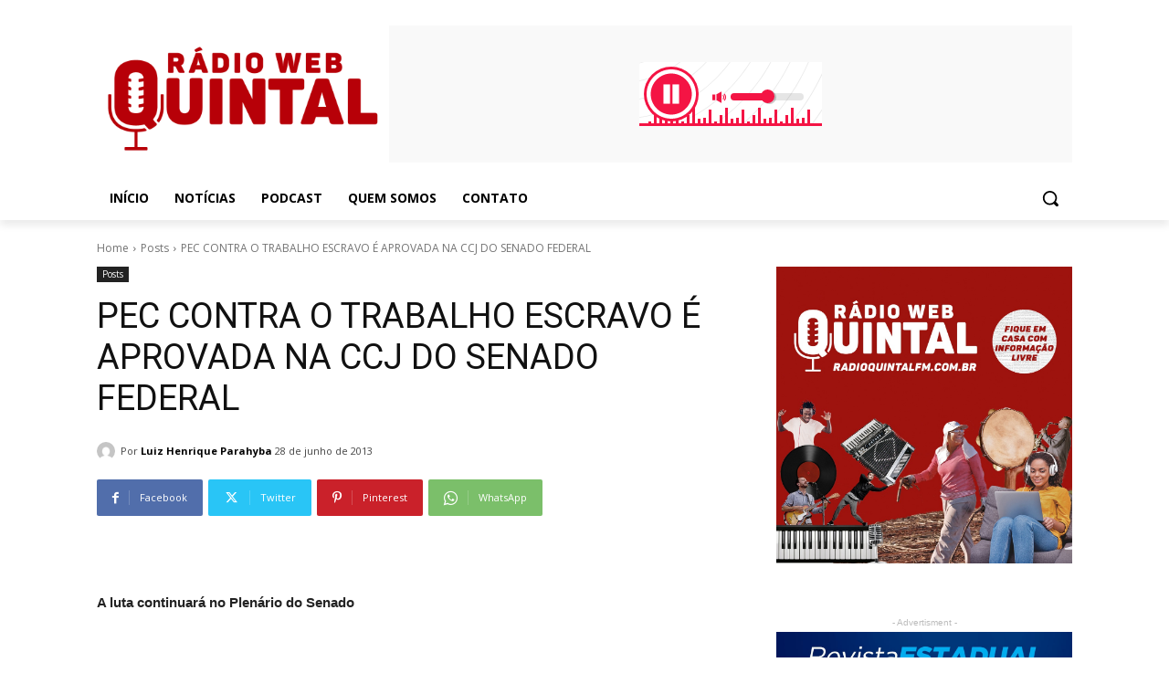

--- FILE ---
content_type: text/html; charset=UTF-8
request_url: https://players.hoost.com.br/modern/compact.php?ip=cast3.hoost.com.br&porta=20161&codec=mp3&strUser=tambau&point=/stream&tech=icecastv2&color1=d30000&color2=ffffff&bgColor=ffffff&theme=light&thumbImg=false&statusTxt=false&autoplay=off&facebook=&twitter=&ssl=1&sslp=20161
body_size: 4666
content:

<!DOCTYPE html>
<html lang="en">
  <head>
	<meta charset="utf-8">
    <meta http-equiv="X-UA-Compatible" content="IE=edge">
    <title>Players - Hoost</title>

    <!-- Bootstrap -->
    <link href="../assets/css/bootstrap.min.css" rel="stylesheet">
    <link href="./assets/css/compact.css" rel="stylesheet">
    <style>
		body {background-color:#ffffff;}
		#beatsCompact {border-bottom:solid 3px #d30000;}
		#beatsCompact #playpause {background-color:#d30000}
		#beatsCompact .ui-slider .ui-slider-handle,
		#beatsCompact .ui-slider-range,
		#beatsCompact .bar {background-color:#d30000}
	</style>
    <!-- HTML5 shim and Respond.js for IE8 support of HTML5 elements and media queries -->
    <!-- WARNING: Respond.js doesn't work if you view the page via file:// -->
    <!--[if lt IE 9]>
      <script src="https://oss.maxcdn.com/html5shiv/3.7.3/html5shiv.min.js"></script>
      <script src="https://oss.maxcdn.com/respond/1.4.2/respond.min.js"></script>
    <![endif]-->
  </head>
  <body>
    <div id="beatsCompact"  class="light">
    	<div class="patternBeats">
<svg viewBox="0 0 1050 1050">
<g>
	<path d="M525.5,555c-16.8,0-30.5-13.7-30.5-30.5c0-16.8,13.7-30.5,30.5-30.5c16.8,0,30.5,13.7,30.5,30.5
		C556,541.3,542.3,555,525.5,555z M525.5,495c-16.3,0-29.5,13.2-29.5,29.5s13.2,29.5,29.5,29.5s29.5-13.2,29.5-29.5
		S541.8,495,525.5,495z"/>
</g>
<g>
	<path d="M525.5,575.5c-28.1,0-51-22.9-51-51c0-28.1,22.9-51,51-51c28.1,0,51,22.9,51,51C576.5,552.6,553.6,575.5,525.5,575.5z
		 M525.5,474.5c-27.6,0-50,22.4-50,50s22.4,50,50,50s50-22.4,50-50S553.1,474.5,525.5,474.5z"/>
</g>
<g>
	<path d="M525.5,600.5c-41.9,0-76-34.1-76-76c0-41.9,34.1-76,76-76c41.9,0,76,34.1,76,76C601.5,566.4,567.4,600.5,525.5,600.5z
		 M525.5,449.5c-41.4,0-75,33.6-75,75c0,41.4,33.6,75,75,75c41.4,0,75-33.6,75-75C600.5,483.1,566.9,449.5,525.5,449.5z"/>
</g>
<g>
	<path d="M525.5,625.2c-55.5,0-100.7-45.2-100.7-100.7S470,423.8,525.5,423.8S626.2,469,626.2,524.5S581,625.2,525.5,625.2z
		 M525.5,424.8c-55,0-99.7,44.7-99.7,99.7c0,55,44.7,99.7,99.7,99.7c55,0,99.7-44.7,99.7-99.7C625.2,469.5,580.5,424.8,525.5,424.8z
		"/>
</g>
<g>
	<path d="M525.5,650.7c-69.6,0-126.2-56.6-126.2-126.2s56.6-126.2,126.2-126.2s126.2,56.6,126.2,126.2S595.1,650.7,525.5,650.7z
		 M525.5,399.3c-69,0-125.2,56.2-125.2,125.2c0,69,56.2,125.2,125.2,125.2c69,0,125.2-56.2,125.2-125.2
		C650.7,455.5,594.5,399.3,525.5,399.3z"/>
</g>
<g>
	<path d="M525.5,675.5c-83.3,0-151-67.7-151-151s67.7-151,151-151s151,67.7,151,151S608.8,675.5,525.5,675.5z M525.5,374.5
		c-82.7,0-150,67.3-150,150c0,82.7,67.3,150,150,150c82.7,0,150-67.3,150-150C675.5,441.8,608.2,374.5,525.5,374.5z"/>
</g>
<g>
	<path d="M525.5,701C428.2,701,349,621.8,349,524.5S428.2,348,525.5,348S702,427.2,702,524.5S622.8,701,525.5,701z M525.5,349
		C428.7,349,350,427.7,350,524.5c0,96.8,78.7,175.5,175.5,175.5c96.8,0,175.5-78.7,175.5-175.5C701,427.7,622.3,349,525.5,349z"/>
</g>
<g>
	<path d="M525.5,727.2c-111.8,0-202.7-90.9-202.7-202.7c0-111.8,90.9-202.7,202.7-202.7c111.8,0,202.7,90.9,202.7,202.7
		C728.2,636.3,637.3,727.2,525.5,727.2z M525.5,322.8c-111.2,0-201.7,90.5-201.7,201.7s90.5,201.7,201.7,201.7
		s201.7-90.5,201.7-201.7S636.7,322.8,525.5,322.8z"/>
</g>
<g>
	<path d="M525.5,751.2c-60.6,0-117.5-23.6-160.3-66.4c-42.8-42.8-66.4-99.7-66.4-160.3s23.6-117.5,66.4-160.3
		c42.8-42.8,99.7-66.4,160.3-66.4s117.5,23.6,160.3,66.4c42.8,42.8,66.4,99.7,66.4,160.3S728.6,642,685.8,684.8
		C643,727.6,586.1,751.2,525.5,751.2z M525.5,298.8C401,298.8,299.8,400,299.8,524.5c0,124.5,101.2,225.7,225.7,225.7
		c124.5,0,225.7-101.2,225.7-225.7C751.2,400,650,298.8,525.5,298.8z"/>
</g>
<g>
	<path d="M525.5,776.7c-67.4,0-130.7-26.2-178.3-73.9c-47.6-47.6-73.9-111-73.9-178.3s26.2-130.7,73.9-178.3s111-73.9,178.3-73.9
		s130.7,26.2,178.3,73.9c47.6,47.6,73.9,111,73.9,178.3s-26.2,130.7-73.9,178.3C656.2,750.5,592.9,776.7,525.5,776.7z M525.5,273.3
		C387,273.3,274.3,386,274.3,524.5c0,138.5,112.7,251.2,251.2,251.2c138.5,0,251.2-112.7,251.2-251.2
		C776.7,386,664,273.3,525.5,273.3z"/>
</g>
<g>
	<path d="M525.5,801.4c-74,0-143.5-28.8-195.8-81.1c-52.3-52.3-81.1-121.8-81.1-195.8c0-74,28.8-143.5,81.1-195.8
		c52.3-52.3,121.8-81.1,195.8-81.1c74,0,143.5,28.8,195.8,81.1c52.3,52.3,81.1,121.8,81.1,195.8c0,74-28.8,143.5-81.1,195.8
		S599.5,801.4,525.5,801.4z M525.5,248.6c-152.1,0-275.9,123.8-275.9,275.9s123.8,275.9,275.9,275.9s275.9-123.8,275.9-275.9
		S677.6,248.6,525.5,248.6z"/>
</g>
<g>
	<path d="M525.5,825.4c-80.4,0-155.9-31.3-212.8-88.1s-88.1-132.4-88.1-212.8s31.3-155.9,88.1-212.8s132.4-88.1,212.8-88.1
		s155.9,31.3,212.8,88.1s88.1,132.4,88.1,212.8s-31.3,155.9-88.1,212.8S605.9,825.4,525.5,825.4z M525.5,224.6
		c-165.4,0-299.9,134.5-299.9,299.9s134.5,299.9,299.9,299.9s299.9-134.5,299.9-299.9S690.9,224.6,525.5,224.6z"/>
</g>
<g>
	<path d="M525.5,850.2c-87,0-168.8-33.9-230.3-95.4s-95.4-143.3-95.4-230.3c0-87,33.9-168.8,95.4-230.3s143.3-95.4,230.3-95.4
		c87,0,168.8,33.9,230.3,95.4s95.4,143.3,95.4,230.3c0,87-33.9,168.8-95.4,230.3S612.5,850.2,525.5,850.2z M525.5,199.8
		c-179,0-324.7,145.7-324.7,324.7c0,179,145.7,324.7,324.7,324.7c179,0,324.7-145.7,324.7-324.7
		C850.2,345.5,704.5,199.8,525.5,199.8z"/>
</g>
<g>
	<path d="M525.5,875c-93.6,0-181.6-36.5-247.8-102.7C211.5,706.1,175,618.1,175,524.5s36.5-181.6,102.7-247.8S431.9,174,525.5,174
		s181.6,36.5,247.8,102.7C839.5,342.9,876,430.9,876,524.5s-36.5,181.6-102.7,247.8C707.1,838.5,619.1,875,525.5,875z M525.5,175
		C332.8,175,176,331.8,176,524.5S332.8,874,525.5,874S875,717.2,875,524.5S718.2,175,525.5,175z"/>
</g>
<g>
	<path d="M525.5,900.4c-50.7,0-100-9.9-146.3-29.5c-44.8-18.9-85-46-119.5-80.6s-61.6-74.7-80.6-119.5
		c-19.6-46.3-29.5-95.6-29.5-146.3s9.9-100,29.5-146.3c18.9-44.8,46-85,80.6-119.5s74.7-61.6,119.5-80.6
		c46.3-19.6,95.6-29.5,146.3-29.5s100,9.9,146.3,29.5c44.8,18.9,85,46,119.5,80.6s61.6,74.7,80.6,119.5
		c19.6,46.3,29.5,95.6,29.5,146.3s-9.9,100-29.5,146.3c-18.9,44.8-46,85-80.6,119.5s-74.7,61.6-119.5,80.6
		C625.5,890.5,576.2,900.4,525.5,900.4z M525.5,149.6c-206.7,0-374.9,168.2-374.9,374.9s168.2,374.9,374.9,374.9
		s374.9-168.2,374.9-374.9S732.2,149.6,525.5,149.6z"/>
</g>
<g>
	<path d="M525.5,926c-54.2,0-106.8-10.6-156.3-31.6c-47.8-20.2-90.7-49.2-127.6-86s-65.8-79.8-86-127.6
		C134.6,631.3,124,578.7,124,524.5s10.6-106.8,31.6-156.3c20.2-47.8,49.2-90.7,86-127.6s79.8-65.8,127.6-86
		c49.5-20.9,102.1-31.6,156.3-31.6s106.8,10.6,156.3,31.6c47.8,20.2,90.7,49.2,127.6,86s65.8,79.8,86,127.6
		c20.9,49.5,31.6,102.1,31.6,156.3s-10.6,106.8-31.6,156.3c-20.2,47.8-49.2,90.7-86,127.6s-79.8,65.8-127.6,86
		C632.3,915.4,579.7,926,525.5,926z M525.5,124C304.7,124,125,303.7,125,524.5C125,745.3,304.7,925,525.5,925
		C746.3,925,926,745.3,926,524.5C926,303.7,746.3,124,525.5,124z"/>
</g>
<g>
	<path d="M525.5,950c-57.4,0-113.2-11.3-165.6-33.4c-50.7-21.4-96.2-52.1-135.3-91.2s-69.8-84.6-91.2-135.3
		C111.3,637.7,100,581.9,100,524.5c0-57.4,11.3-113.2,33.4-165.6c21.4-50.7,52.1-96.2,91.2-135.3s84.6-69.8,135.3-91.2
		C412.3,110.3,468.1,99,525.5,99c57.4,0,113.2,11.3,165.6,33.4c50.7,21.4,96.2,52.1,135.3,91.2s69.8,84.6,91.2,135.3
		c22.2,52.5,33.4,108.2,33.4,165.6c0,57.4-11.3,113.2-33.4,165.6c-21.4,50.7-52.1,96.2-91.2,135.3s-84.6,69.8-135.3,91.2
		C638.7,938.8,582.9,950,525.5,950z M525.5,100C291.4,100,101,290.4,101,524.5S291.4,949,525.5,949S950,758.6,950,524.5
		S759.6,100,525.5,100z"/>
</g>
<g>
	<path d="M525.5,975.5c-60.9,0-119.9-11.9-175.5-35.4c-53.7-22.7-101.9-55.2-143.4-96.7s-73.9-89.7-96.7-143.4
		c-23.5-55.6-35.4-114.7-35.4-175.5c0-60.9,11.9-119.9,35.4-175.5c22.7-53.7,55.2-101.9,96.7-143.4s89.7-73.9,143.4-96.7
		c55.6-23.5,114.7-35.4,175.5-35.4c60.9,0,119.9,11.9,175.5,35.4c53.7,22.7,101.9,55.2,143.4,96.7s73.9,89.7,96.7,143.4
		c23.5,55.6,35.4,114.7,35.4,175.5c0,60.9-11.9,119.9-35.4,175.5c-22.7,53.7-55.2,101.9-96.7,143.4s-89.7,73.9-143.4,96.7
		C645.4,963.6,586.4,975.5,525.5,975.5z M525.5,74.5c-248.1,0-450,201.9-450,450s201.9,450,450,450s450-201.9,450-450
		S773.6,74.5,525.5,74.5z"/>
</g>
<g>
	<path d="M525.5,1000.2c-64.2,0-126.5-12.6-185.2-37.4c-56.6-24-107.5-58.3-151.2-101.9c-43.7-43.7-78-94.6-101.9-151.2
		C62.4,651,49.8,588.7,49.8,524.5S62.4,398,87.2,339.3c24-56.6,58.3-107.5,101.9-151.2c43.7-43.7,94.6-78,151.2-101.9
		C399,61.4,461.3,48.8,525.5,48.8S652,61.4,710.7,86.2c56.6,24,107.5,58.3,151.2,101.9c43.7,43.7,78,94.6,101.9,151.2
		c24.8,58.6,37.4,120.9,37.4,185.2S988.6,651,963.8,709.7c-24,56.6-58.3,107.5-101.9,151.2c-43.7,43.7-94.6,78-151.2,101.9
		C652,987.6,589.7,1000.2,525.5,1000.2z M525.5,49.8c-261.8,0-474.7,212.9-474.7,474.7c0,261.8,212.9,474.7,474.7,474.7
		c261.8,0,474.7-212.9,474.7-474.7C1000.2,262.7,787.3,49.8,525.5,49.8z"/>
</g>
<g>
	<path d="M525.5,1024.9c-67.6,0-133.1-13.2-194.8-39.3c-59.6-25.2-113.1-61.3-159.1-107.2c-46-46-82-99.5-107.2-159.1
		c-26.1-61.7-39.3-127.2-39.3-194.8c0-67.6,13.2-133.1,39.3-194.8c25.2-59.6,61.3-113.1,107.2-159.1c46-46,99.5-82,159.1-107.2
		c61.7-26.1,127.2-39.3,194.8-39.3c67.6,0,133.1,13.2,194.8,39.3c59.6,25.2,113.1,61.3,159.1,107.2c46,46,82,99.5,107.2,159.1
		c26.1,61.7,39.3,127.2,39.3,194.8c0,67.6-13.2,133.1-39.3,194.8c-25.2,59.6-61.3,113.1-107.2,159.1c-46,46-99.5,82-159.1,107.2
		C658.6,1011.7,593.1,1024.9,525.5,1024.9z M525.5,25.1c-275.4,0-499.4,224-499.4,499.4s224,499.4,499.4,499.4
		s499.4-224,499.4-499.4S800.9,25.1,525.5,25.1z"/>
</g>
<g>
	<path d="M525.5,1050.3c-71,0-139.8-13.9-204.7-41.3c-62.6-26.5-118.8-64.4-167.1-112.7C105.4,848,67.5,791.8,41,729.2
		C13.6,664.3-0.3,595.5-0.3,524.5S13.6,384.7,41,319.8c26.5-62.6,64.4-118.8,112.7-167.1C202,104.4,258.2,66.5,320.8,40
		C385.7,12.6,454.5-1.3,525.5-1.3S665.3,12.6,730.2,40c62.6,26.5,118.8,64.4,167.1,112.7c48.3,48.3,86.2,104.5,112.7,167.1
		c27.4,64.8,41.3,133.7,41.3,204.7s-13.9,139.8-41.3,204.7c-26.5,62.6-64.4,118.8-112.7,167.1C849,944.6,792.8,982.5,730.2,1009
		C665.3,1036.4,596.5,1050.3,525.5,1050.3z M525.5-0.3C236.1-0.3,0.7,235.1,0.7,524.5c0,289.4,235.4,524.8,524.8,524.8
		c289.4,0,524.8-235.4,524.8-524.8C1050.3,235.1,814.9-0.3,525.5-0.3z"/>
</g>
</svg>
        </div>
    	<input type="hidden" name="strIp" class="strIp" value="cast3.hoost.com.br">
    	<input type="hidden" name="strPort" class="strPort" value="20161">
    	<input type="hidden" name="strCodec" class="strCodec" value="mp3">
    	<input type="hidden" name="strPonint" class="strPonint" value="/stream">
    	<input type="hidden" name="strTecnologia" class="strTecnologia" value="icecastv2">
    	<input type="hidden" name="strUser" class="strUser" value="tambau">
    	<input type="hidden" name="statusTxt" class="statusTxt" value="false">
        <audio id="player"> 
            
          <source src="https://cast3.hoost.com.br:20161/stream" type="audio/mpeg" />  
                    <span>Your browser dont support that element.</span>
        </audio>
        
        <div id="playpause" class="stoped">
        	<span class="icon iconPlaying"><svg width="100%" height="100%" viewBox="0 0 60 60"><g><path class="st0" d="M30,0.5C13.7,0.5,0.5,13.7,0.5,30S13.7,59.5,30,59.5S59.5,46.3,59.5,30S46.3,0.5,30,0.5z M30,56.2	C15.5,56.2,3.8,44.5,3.8,30S15.5,3.8,30,3.8S56.2,15.5,56.2,30S44.5,56.2,30,56.2z"/>	<path class="st0" d="M45.5,28.6L45.5,28.6L22.6,15.4l0,0c-0.3-0.1-0.5-0.2-0.8-0.2c-0.9,0-1.6,0.7-1.6,1.6v26.2 c0,0.9,0.7,1.6,1.6,1.6c0.3,0,0.6-0.1,0.8-0.2l0,0l22.9-13.1l0,0c0.5-0.3,0.9-0.8,0.9-1.4C46.4,29.4,46.1,28.9,45.5,28.6z"/></g></svg></span>
        	<span class="icon iconStoped"><svg width="100%" height="100%" viewBox="0 0 24 24"><g><rect x="8.2" y="7.3" width="3.2" height="9.4"/><rect x="12.6" y="7.3" width="3.2" height="9.4"/></g><path d="M12,2c5.5,0,10,4.5,10,10s-4.5,10-10,10S2,17.5,2,12S6.5,2,12,2z M12,0C5.4,0,0,5.4,0,12s5.4,12,12,12s12-5.4,12-12 S18.6,0,12,0z"/></svg></span>
        </div>
        <div id="slider">
        	<div class="icon soundIcon"><svg width="10" height="10" fill="#d30000" viewBox="0 0 24 24"><path d="M5 17h-5v-10h5v10zm2-10v10l9 5v-20l-9 5zm11.008 2.093c.742.743 1.2 1.77 1.198 2.903-.002 1.133-.462 2.158-1.205 2.9l1.219 1.223c1.057-1.053 1.712-2.511 1.715-4.121.002-1.611-.648-3.068-1.702-4.125l-1.225 1.22zm2.142-2.135c1.288 1.292 2.082 3.073 2.079 5.041s-.804 3.75-2.096 5.039l1.25 1.254c1.612-1.608 2.613-3.834 2.616-6.291.005-2.457-.986-4.681-2.595-6.293l-1.254 1.25z"/></svg></div>
        </div>
        <div class="bar-c">
        	<div id="bar-1" class="bar noAnim"></div>
            <div id="bar-2" class="bar noAnim"></div>
            <div id="bar-3" class="bar noAnim"></div>
            <div id="bar-4" class="bar noAnim"></div>
            <div id="bar-5" class="bar noAnim"></div>
            <div id="bar-6" class="bar noAnim"></div>
        	<div id="bar-7" class="bar noAnim"></div>
            <div id="bar-8" class="bar noAnim"></div>
            <div id="bar-9" class="bar noAnim"></div>
            <div id="bar-10" class="bar noAnim"></div>
            <div id="bar-11" class="bar noAnim"></div>
            <div id="bar-12" class="bar noAnim"></div>
        	<div id="bar-13" class="bar noAnim"></div>
            <div id="bar-14" class="bar noAnim"></div>
            <div id="bar-15" class="bar noAnim"></div>
            <div id="bar-16" class="bar noAnim"></div>
            <div id="bar-17" class="bar noAnim"></div>
            <div id="bar-18" class="bar noAnim"></div>
        	<div id="bar-19" class="bar noAnim"></div>
            <div id="bar-20" class="bar noAnim"></div>
            <div id="bar-21" class="bar noAnim"></div>
            <div id="bar-22" class="bar noAnim"></div>
            <div id="bar-23" class="bar noAnim"></div>
            <div id="bar-24" class="bar noAnim"></div>
        	<div id="bar-25" class="bar noAnim"></div>
            <div id="bar-26" class="bar noAnim"></div>
            <div id="bar-27" class="bar noAnim"></div>
            <div id="bar-28" class="bar noAnim"></div>
            <div id="bar-29" class="bar noAnim"></div>
            <div id="bar-30" class="bar noAnim"></div>
        </div>
	</div>
    
    <!-- jQuery (necessary for Bootstrap's JavaScript plugins) -->
    <script src="../assets/js/jquery.min.js"></script>
    <script src="../assets/js/jquery-ui.min.js"></script>
    <!-- Include all compiled plugins (below), or include individual files as needed -->
    <script src="../assets/js/bootstrap.min.js"></script>
    <script src="../assets/js/main.js"></script>


</body>
</html>

--- FILE ---
content_type: text/html; charset=UTF-8
request_url: https://players.hoost.com.br/modern/compact.php?ip=cast3.hoost.com.br&ssl=1&sslp=20161&porta=20161&codec=mp3&strUser=tambau&point=/stream&tech=icecastv2&color1=F41444&color2=ffffff&bgColor=f9f9f9&theme=light&thumbImg=true&statusTxt=true&autoplay=on&facebook=&twitter=&instagram=
body_size: 4798
content:

<!DOCTYPE html>
<html lang="en">
  <head>
	<meta charset="utf-8">
    <meta http-equiv="X-UA-Compatible" content="IE=edge">
    <title>Players - Hoost</title>

    <!-- Bootstrap -->
    <link href="../assets/css/bootstrap.min.css" rel="stylesheet">
    <link href="./assets/css/compact.css" rel="stylesheet">
    <style>
		body {background-color:#f9f9f9;}
		#beatsCompact {border-bottom:solid 3px #F41444;}
		#beatsCompact #playpause {background-color:#F41444}
		#beatsCompact .ui-slider .ui-slider-handle,
		#beatsCompact .ui-slider-range,
		#beatsCompact .bar {background-color:#F41444}
	</style>
    <!-- HTML5 shim and Respond.js for IE8 support of HTML5 elements and media queries -->
    <!-- WARNING: Respond.js doesn't work if you view the page via file:// -->
    <!--[if lt IE 9]>
      <script src="https://oss.maxcdn.com/html5shiv/3.7.3/html5shiv.min.js"></script>
      <script src="https://oss.maxcdn.com/respond/1.4.2/respond.min.js"></script>
    <![endif]-->
  </head>
  <body>
    <div id="beatsCompact"  class="light">
    	<div class="patternBeats">
<svg viewBox="0 0 1050 1050">
<g>
	<path d="M525.5,555c-16.8,0-30.5-13.7-30.5-30.5c0-16.8,13.7-30.5,30.5-30.5c16.8,0,30.5,13.7,30.5,30.5
		C556,541.3,542.3,555,525.5,555z M525.5,495c-16.3,0-29.5,13.2-29.5,29.5s13.2,29.5,29.5,29.5s29.5-13.2,29.5-29.5
		S541.8,495,525.5,495z"/>
</g>
<g>
	<path d="M525.5,575.5c-28.1,0-51-22.9-51-51c0-28.1,22.9-51,51-51c28.1,0,51,22.9,51,51C576.5,552.6,553.6,575.5,525.5,575.5z
		 M525.5,474.5c-27.6,0-50,22.4-50,50s22.4,50,50,50s50-22.4,50-50S553.1,474.5,525.5,474.5z"/>
</g>
<g>
	<path d="M525.5,600.5c-41.9,0-76-34.1-76-76c0-41.9,34.1-76,76-76c41.9,0,76,34.1,76,76C601.5,566.4,567.4,600.5,525.5,600.5z
		 M525.5,449.5c-41.4,0-75,33.6-75,75c0,41.4,33.6,75,75,75c41.4,0,75-33.6,75-75C600.5,483.1,566.9,449.5,525.5,449.5z"/>
</g>
<g>
	<path d="M525.5,625.2c-55.5,0-100.7-45.2-100.7-100.7S470,423.8,525.5,423.8S626.2,469,626.2,524.5S581,625.2,525.5,625.2z
		 M525.5,424.8c-55,0-99.7,44.7-99.7,99.7c0,55,44.7,99.7,99.7,99.7c55,0,99.7-44.7,99.7-99.7C625.2,469.5,580.5,424.8,525.5,424.8z
		"/>
</g>
<g>
	<path d="M525.5,650.7c-69.6,0-126.2-56.6-126.2-126.2s56.6-126.2,126.2-126.2s126.2,56.6,126.2,126.2S595.1,650.7,525.5,650.7z
		 M525.5,399.3c-69,0-125.2,56.2-125.2,125.2c0,69,56.2,125.2,125.2,125.2c69,0,125.2-56.2,125.2-125.2
		C650.7,455.5,594.5,399.3,525.5,399.3z"/>
</g>
<g>
	<path d="M525.5,675.5c-83.3,0-151-67.7-151-151s67.7-151,151-151s151,67.7,151,151S608.8,675.5,525.5,675.5z M525.5,374.5
		c-82.7,0-150,67.3-150,150c0,82.7,67.3,150,150,150c82.7,0,150-67.3,150-150C675.5,441.8,608.2,374.5,525.5,374.5z"/>
</g>
<g>
	<path d="M525.5,701C428.2,701,349,621.8,349,524.5S428.2,348,525.5,348S702,427.2,702,524.5S622.8,701,525.5,701z M525.5,349
		C428.7,349,350,427.7,350,524.5c0,96.8,78.7,175.5,175.5,175.5c96.8,0,175.5-78.7,175.5-175.5C701,427.7,622.3,349,525.5,349z"/>
</g>
<g>
	<path d="M525.5,727.2c-111.8,0-202.7-90.9-202.7-202.7c0-111.8,90.9-202.7,202.7-202.7c111.8,0,202.7,90.9,202.7,202.7
		C728.2,636.3,637.3,727.2,525.5,727.2z M525.5,322.8c-111.2,0-201.7,90.5-201.7,201.7s90.5,201.7,201.7,201.7
		s201.7-90.5,201.7-201.7S636.7,322.8,525.5,322.8z"/>
</g>
<g>
	<path d="M525.5,751.2c-60.6,0-117.5-23.6-160.3-66.4c-42.8-42.8-66.4-99.7-66.4-160.3s23.6-117.5,66.4-160.3
		c42.8-42.8,99.7-66.4,160.3-66.4s117.5,23.6,160.3,66.4c42.8,42.8,66.4,99.7,66.4,160.3S728.6,642,685.8,684.8
		C643,727.6,586.1,751.2,525.5,751.2z M525.5,298.8C401,298.8,299.8,400,299.8,524.5c0,124.5,101.2,225.7,225.7,225.7
		c124.5,0,225.7-101.2,225.7-225.7C751.2,400,650,298.8,525.5,298.8z"/>
</g>
<g>
	<path d="M525.5,776.7c-67.4,0-130.7-26.2-178.3-73.9c-47.6-47.6-73.9-111-73.9-178.3s26.2-130.7,73.9-178.3s111-73.9,178.3-73.9
		s130.7,26.2,178.3,73.9c47.6,47.6,73.9,111,73.9,178.3s-26.2,130.7-73.9,178.3C656.2,750.5,592.9,776.7,525.5,776.7z M525.5,273.3
		C387,273.3,274.3,386,274.3,524.5c0,138.5,112.7,251.2,251.2,251.2c138.5,0,251.2-112.7,251.2-251.2
		C776.7,386,664,273.3,525.5,273.3z"/>
</g>
<g>
	<path d="M525.5,801.4c-74,0-143.5-28.8-195.8-81.1c-52.3-52.3-81.1-121.8-81.1-195.8c0-74,28.8-143.5,81.1-195.8
		c52.3-52.3,121.8-81.1,195.8-81.1c74,0,143.5,28.8,195.8,81.1c52.3,52.3,81.1,121.8,81.1,195.8c0,74-28.8,143.5-81.1,195.8
		S599.5,801.4,525.5,801.4z M525.5,248.6c-152.1,0-275.9,123.8-275.9,275.9s123.8,275.9,275.9,275.9s275.9-123.8,275.9-275.9
		S677.6,248.6,525.5,248.6z"/>
</g>
<g>
	<path d="M525.5,825.4c-80.4,0-155.9-31.3-212.8-88.1s-88.1-132.4-88.1-212.8s31.3-155.9,88.1-212.8s132.4-88.1,212.8-88.1
		s155.9,31.3,212.8,88.1s88.1,132.4,88.1,212.8s-31.3,155.9-88.1,212.8S605.9,825.4,525.5,825.4z M525.5,224.6
		c-165.4,0-299.9,134.5-299.9,299.9s134.5,299.9,299.9,299.9s299.9-134.5,299.9-299.9S690.9,224.6,525.5,224.6z"/>
</g>
<g>
	<path d="M525.5,850.2c-87,0-168.8-33.9-230.3-95.4s-95.4-143.3-95.4-230.3c0-87,33.9-168.8,95.4-230.3s143.3-95.4,230.3-95.4
		c87,0,168.8,33.9,230.3,95.4s95.4,143.3,95.4,230.3c0,87-33.9,168.8-95.4,230.3S612.5,850.2,525.5,850.2z M525.5,199.8
		c-179,0-324.7,145.7-324.7,324.7c0,179,145.7,324.7,324.7,324.7c179,0,324.7-145.7,324.7-324.7
		C850.2,345.5,704.5,199.8,525.5,199.8z"/>
</g>
<g>
	<path d="M525.5,875c-93.6,0-181.6-36.5-247.8-102.7C211.5,706.1,175,618.1,175,524.5s36.5-181.6,102.7-247.8S431.9,174,525.5,174
		s181.6,36.5,247.8,102.7C839.5,342.9,876,430.9,876,524.5s-36.5,181.6-102.7,247.8C707.1,838.5,619.1,875,525.5,875z M525.5,175
		C332.8,175,176,331.8,176,524.5S332.8,874,525.5,874S875,717.2,875,524.5S718.2,175,525.5,175z"/>
</g>
<g>
	<path d="M525.5,900.4c-50.7,0-100-9.9-146.3-29.5c-44.8-18.9-85-46-119.5-80.6s-61.6-74.7-80.6-119.5
		c-19.6-46.3-29.5-95.6-29.5-146.3s9.9-100,29.5-146.3c18.9-44.8,46-85,80.6-119.5s74.7-61.6,119.5-80.6
		c46.3-19.6,95.6-29.5,146.3-29.5s100,9.9,146.3,29.5c44.8,18.9,85,46,119.5,80.6s61.6,74.7,80.6,119.5
		c19.6,46.3,29.5,95.6,29.5,146.3s-9.9,100-29.5,146.3c-18.9,44.8-46,85-80.6,119.5s-74.7,61.6-119.5,80.6
		C625.5,890.5,576.2,900.4,525.5,900.4z M525.5,149.6c-206.7,0-374.9,168.2-374.9,374.9s168.2,374.9,374.9,374.9
		s374.9-168.2,374.9-374.9S732.2,149.6,525.5,149.6z"/>
</g>
<g>
	<path d="M525.5,926c-54.2,0-106.8-10.6-156.3-31.6c-47.8-20.2-90.7-49.2-127.6-86s-65.8-79.8-86-127.6
		C134.6,631.3,124,578.7,124,524.5s10.6-106.8,31.6-156.3c20.2-47.8,49.2-90.7,86-127.6s79.8-65.8,127.6-86
		c49.5-20.9,102.1-31.6,156.3-31.6s106.8,10.6,156.3,31.6c47.8,20.2,90.7,49.2,127.6,86s65.8,79.8,86,127.6
		c20.9,49.5,31.6,102.1,31.6,156.3s-10.6,106.8-31.6,156.3c-20.2,47.8-49.2,90.7-86,127.6s-79.8,65.8-127.6,86
		C632.3,915.4,579.7,926,525.5,926z M525.5,124C304.7,124,125,303.7,125,524.5C125,745.3,304.7,925,525.5,925
		C746.3,925,926,745.3,926,524.5C926,303.7,746.3,124,525.5,124z"/>
</g>
<g>
	<path d="M525.5,950c-57.4,0-113.2-11.3-165.6-33.4c-50.7-21.4-96.2-52.1-135.3-91.2s-69.8-84.6-91.2-135.3
		C111.3,637.7,100,581.9,100,524.5c0-57.4,11.3-113.2,33.4-165.6c21.4-50.7,52.1-96.2,91.2-135.3s84.6-69.8,135.3-91.2
		C412.3,110.3,468.1,99,525.5,99c57.4,0,113.2,11.3,165.6,33.4c50.7,21.4,96.2,52.1,135.3,91.2s69.8,84.6,91.2,135.3
		c22.2,52.5,33.4,108.2,33.4,165.6c0,57.4-11.3,113.2-33.4,165.6c-21.4,50.7-52.1,96.2-91.2,135.3s-84.6,69.8-135.3,91.2
		C638.7,938.8,582.9,950,525.5,950z M525.5,100C291.4,100,101,290.4,101,524.5S291.4,949,525.5,949S950,758.6,950,524.5
		S759.6,100,525.5,100z"/>
</g>
<g>
	<path d="M525.5,975.5c-60.9,0-119.9-11.9-175.5-35.4c-53.7-22.7-101.9-55.2-143.4-96.7s-73.9-89.7-96.7-143.4
		c-23.5-55.6-35.4-114.7-35.4-175.5c0-60.9,11.9-119.9,35.4-175.5c22.7-53.7,55.2-101.9,96.7-143.4s89.7-73.9,143.4-96.7
		c55.6-23.5,114.7-35.4,175.5-35.4c60.9,0,119.9,11.9,175.5,35.4c53.7,22.7,101.9,55.2,143.4,96.7s73.9,89.7,96.7,143.4
		c23.5,55.6,35.4,114.7,35.4,175.5c0,60.9-11.9,119.9-35.4,175.5c-22.7,53.7-55.2,101.9-96.7,143.4s-89.7,73.9-143.4,96.7
		C645.4,963.6,586.4,975.5,525.5,975.5z M525.5,74.5c-248.1,0-450,201.9-450,450s201.9,450,450,450s450-201.9,450-450
		S773.6,74.5,525.5,74.5z"/>
</g>
<g>
	<path d="M525.5,1000.2c-64.2,0-126.5-12.6-185.2-37.4c-56.6-24-107.5-58.3-151.2-101.9c-43.7-43.7-78-94.6-101.9-151.2
		C62.4,651,49.8,588.7,49.8,524.5S62.4,398,87.2,339.3c24-56.6,58.3-107.5,101.9-151.2c43.7-43.7,94.6-78,151.2-101.9
		C399,61.4,461.3,48.8,525.5,48.8S652,61.4,710.7,86.2c56.6,24,107.5,58.3,151.2,101.9c43.7,43.7,78,94.6,101.9,151.2
		c24.8,58.6,37.4,120.9,37.4,185.2S988.6,651,963.8,709.7c-24,56.6-58.3,107.5-101.9,151.2c-43.7,43.7-94.6,78-151.2,101.9
		C652,987.6,589.7,1000.2,525.5,1000.2z M525.5,49.8c-261.8,0-474.7,212.9-474.7,474.7c0,261.8,212.9,474.7,474.7,474.7
		c261.8,0,474.7-212.9,474.7-474.7C1000.2,262.7,787.3,49.8,525.5,49.8z"/>
</g>
<g>
	<path d="M525.5,1024.9c-67.6,0-133.1-13.2-194.8-39.3c-59.6-25.2-113.1-61.3-159.1-107.2c-46-46-82-99.5-107.2-159.1
		c-26.1-61.7-39.3-127.2-39.3-194.8c0-67.6,13.2-133.1,39.3-194.8c25.2-59.6,61.3-113.1,107.2-159.1c46-46,99.5-82,159.1-107.2
		c61.7-26.1,127.2-39.3,194.8-39.3c67.6,0,133.1,13.2,194.8,39.3c59.6,25.2,113.1,61.3,159.1,107.2c46,46,82,99.5,107.2,159.1
		c26.1,61.7,39.3,127.2,39.3,194.8c0,67.6-13.2,133.1-39.3,194.8c-25.2,59.6-61.3,113.1-107.2,159.1c-46,46-99.5,82-159.1,107.2
		C658.6,1011.7,593.1,1024.9,525.5,1024.9z M525.5,25.1c-275.4,0-499.4,224-499.4,499.4s224,499.4,499.4,499.4
		s499.4-224,499.4-499.4S800.9,25.1,525.5,25.1z"/>
</g>
<g>
	<path d="M525.5,1050.3c-71,0-139.8-13.9-204.7-41.3c-62.6-26.5-118.8-64.4-167.1-112.7C105.4,848,67.5,791.8,41,729.2
		C13.6,664.3-0.3,595.5-0.3,524.5S13.6,384.7,41,319.8c26.5-62.6,64.4-118.8,112.7-167.1C202,104.4,258.2,66.5,320.8,40
		C385.7,12.6,454.5-1.3,525.5-1.3S665.3,12.6,730.2,40c62.6,26.5,118.8,64.4,167.1,112.7c48.3,48.3,86.2,104.5,112.7,167.1
		c27.4,64.8,41.3,133.7,41.3,204.7s-13.9,139.8-41.3,204.7c-26.5,62.6-64.4,118.8-112.7,167.1C849,944.6,792.8,982.5,730.2,1009
		C665.3,1036.4,596.5,1050.3,525.5,1050.3z M525.5-0.3C236.1-0.3,0.7,235.1,0.7,524.5c0,289.4,235.4,524.8,524.8,524.8
		c289.4,0,524.8-235.4,524.8-524.8C1050.3,235.1,814.9-0.3,525.5-0.3z"/>
</g>
</svg>
        </div>
    	<input type="hidden" name="strIp" class="strIp" value="cast3.hoost.com.br">
    	<input type="hidden" name="strPort" class="strPort" value="20161">
    	<input type="hidden" name="strCodec" class="strCodec" value="mp3">
    	<input type="hidden" name="strPonint" class="strPonint" value="/stream">
    	<input type="hidden" name="strTecnologia" class="strTecnologia" value="icecastv2">
    	<input type="hidden" name="strUser" class="strUser" value="tambau">
    	<input type="hidden" name="statusTxt" class="statusTxt" value="true">
        <audio id="player" autoplay> 
            
          <source src="https://cast3.hoost.com.br:20161/stream" type="audio/mpeg" />  
                    <span>Your browser dont support that element.</span>
        </audio>
        
        <div id="playpause" class="playing">
        	<span class="icon iconPlaying"><svg width="100%" height="100%" viewBox="0 0 60 60"><g><path class="st0" d="M30,0.5C13.7,0.5,0.5,13.7,0.5,30S13.7,59.5,30,59.5S59.5,46.3,59.5,30S46.3,0.5,30,0.5z M30,56.2	C15.5,56.2,3.8,44.5,3.8,30S15.5,3.8,30,3.8S56.2,15.5,56.2,30S44.5,56.2,30,56.2z"/>	<path class="st0" d="M45.5,28.6L45.5,28.6L22.6,15.4l0,0c-0.3-0.1-0.5-0.2-0.8-0.2c-0.9,0-1.6,0.7-1.6,1.6v26.2 c0,0.9,0.7,1.6,1.6,1.6c0.3,0,0.6-0.1,0.8-0.2l0,0l22.9-13.1l0,0c0.5-0.3,0.9-0.8,0.9-1.4C46.4,29.4,46.1,28.9,45.5,28.6z"/></g></svg></span>
        	<span class="icon iconStoped"><svg width="100%" height="100%" viewBox="0 0 24 24"><g><rect x="8.2" y="7.3" width="3.2" height="9.4"/><rect x="12.6" y="7.3" width="3.2" height="9.4"/></g><path d="M12,2c5.5,0,10,4.5,10,10s-4.5,10-10,10S2,17.5,2,12S6.5,2,12,2z M12,0C5.4,0,0,5.4,0,12s5.4,12,12,12s12-5.4,12-12 S18.6,0,12,0z"/></svg></span>
        </div>
        <div id="slider">
        	<div class="icon soundIcon"><svg width="10" height="10" fill="#F41444" viewBox="0 0 24 24"><path d="M5 17h-5v-10h5v10zm2-10v10l9 5v-20l-9 5zm11.008 2.093c.742.743 1.2 1.77 1.198 2.903-.002 1.133-.462 2.158-1.205 2.9l1.219 1.223c1.057-1.053 1.712-2.511 1.715-4.121.002-1.611-.648-3.068-1.702-4.125l-1.225 1.22zm2.142-2.135c1.288 1.292 2.082 3.073 2.079 5.041s-.804 3.75-2.096 5.039l1.25 1.254c1.612-1.608 2.613-3.834 2.616-6.291.005-2.457-.986-4.681-2.595-6.293l-1.254 1.25z"/></svg></div>
        </div>
        <div class="bar-c">
        	<div id="bar-1" class="bar"></div>
            <div id="bar-2" class="bar"></div>
            <div id="bar-3" class="bar"></div>
            <div id="bar-4" class="bar"></div>
            <div id="bar-5" class="bar"></div>
            <div id="bar-6" class="bar"></div>
        	<div id="bar-7" class="bar"></div>
            <div id="bar-8" class="bar"></div>
            <div id="bar-9" class="bar"></div>
            <div id="bar-10" class="bar"></div>
            <div id="bar-11" class="bar"></div>
            <div id="bar-12" class="bar"></div>
        	<div id="bar-13" class="bar"></div>
            <div id="bar-14" class="bar"></div>
            <div id="bar-15" class="bar"></div>
            <div id="bar-16" class="bar"></div>
            <div id="bar-17" class="bar"></div>
            <div id="bar-18" class="bar"></div>
        	<div id="bar-19" class="bar"></div>
            <div id="bar-20" class="bar"></div>
            <div id="bar-21" class="bar"></div>
            <div id="bar-22" class="bar"></div>
            <div id="bar-23" class="bar"></div>
            <div id="bar-24" class="bar"></div>
        	<div id="bar-25" class="bar"></div>
            <div id="bar-26" class="bar"></div>
            <div id="bar-27" class="bar"></div>
            <div id="bar-28" class="bar"></div>
            <div id="bar-29" class="bar"></div>
            <div id="bar-30" class="bar"></div>
        </div>
	</div>
    
    <!-- jQuery (necessary for Bootstrap's JavaScript plugins) -->
    <script src="../assets/js/jquery.min.js"></script>
    <script src="../assets/js/jquery-ui.min.js"></script>
    <!-- Include all compiled plugins (below), or include individual files as needed -->
    <script src="../assets/js/bootstrap.min.js"></script>
    <script src="../assets/js/main.js"></script>


</body>
</html>

--- FILE ---
content_type: text/javascript; charset=UTF-8
request_url: https://cast3.hoost.com.br:2199/rpc/tambau/streaminfo.get?callback=jQuery1124023601749862951937_1769508293178&_=1769508293179
body_size: 1291
content:
jQuery1124023601749862951937_1769508293178({"type":"result","data":[{"title":"R\u00e1dio Quintal FM","song":"Tim Maia, Cassiano E Hyldon - Velho Camarada","track":{"artist":"Tim Maia, Cassiano E Hyldon","title":"Velho Camarada","album":"MPB","royaltytrackid":0,"started":null,"id":799700,"length":0,"playlist":{"id":16131,"title":"Nacionais"},"buyurl":"","imageurl":"https:\/\/cast3.hoost.com.br\/static\/tambau\/covers\/rsz_emb_tim_maia_cassiano_e_hyldon_na_rua_na_chuva_na_fazenda_01cf5e5d.jpg"},"bitrate":"128 Kbps","server":"Online","autodj":"Online","source":"Sim","offline":false,"summary":"<a href=\"https:\/\/cast3.hoost.com.br:2199\/tunein\/-stream\/tambau.pls\">R\u00e1dio Quintal FM - Tim Maia, Cassiano E Hyldon - Velho Camarada<\/a>","listeners":5,"maxlisteners":99999,"reseller":0,"serverstate":true,"sourcestate":true,"sourceconn":true,"date":"27 Jan, 2026","time":"08:04","rawmeta":"Tim Maia, Cassiano E Hyldon - Velho Camarada","mountpoint":"\/stream","tuneinurl":"http:\/\/104.238.205.19:9823\/stream","tuneinurltls":"https:\/\/cast3.hoost.com.br:20161\/stream","directtuneinurl":"","proxytuneinurl":"","proxytuneinurltls":"","tuneinformat":"mp3","webplayer":"jplayer","servertype":"IceCast","listenertotal":5,"url":"https:\/\/cast3.hoost.com.br:2199\/rpc"}]})
